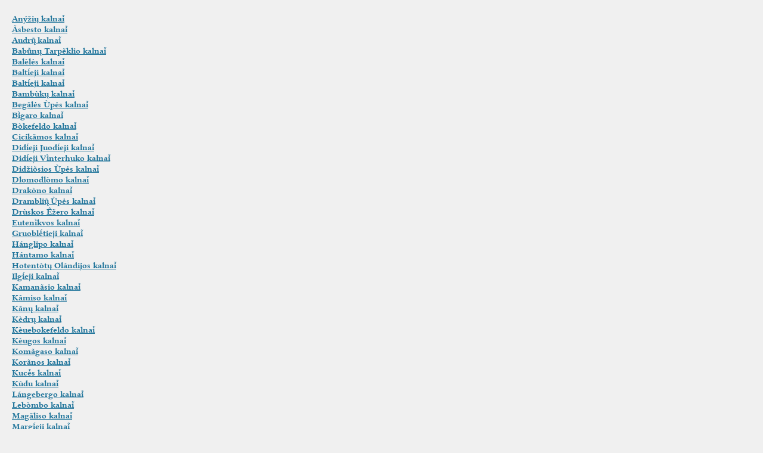

--- FILE ---
content_type: text/html; charset=UTF-8
request_url: https://pasaulio-vardai.vlkk.lt/objektu-kategorijos/?country=323&object=53
body_size: 977
content:

<link rel='stylesheet' id='twentytwelve-style-css'  href='https://pasaulio-vardai.vlkk.lt/wp-content/themes/pasaulis/style.css' type='text/css' media='all' />
<ul class='countryUl'><li><a href='https://pasaulio-vardai.vlkk.lt/vietovardis/anyziu_kalnai' target='_blank'>Anýžių kalna</a></li><li><a href='https://pasaulio-vardai.vlkk.lt/vietovardis/asbesto_kalnai' target='_blank'>Ãsbesto kalna</a></li><li><a href='https://pasaulio-vardai.vlkk.lt/vietovardis/audru_kalnai' target='_blank'>Audr kalna</a></li><li><a href='https://pasaulio-vardai.vlkk.lt/vietovardis/babunu_tarpeklio_kalnai' target='_blank'>Babnų Tarpẽklio kalna</a></li><li><a href='https://pasaulio-vardai.vlkk.lt/vietovardis/baleles_kalnai' target='_blank'>Balèlės kalna</a></li><li><a href='https://pasaulio-vardai.vlkk.lt/vietovardis/baltieji_kalnai_pietu_afrikos_respublika' target='_blank'>Balteji kalna</a></li><li><a href='https://pasaulio-vardai.vlkk.lt/vietovardis/baltieji_kalnai_pietu_afrikos_respublika_' target='_blank'>Balteji kalna</a></li><li><a href='https://pasaulio-vardai.vlkk.lt/vietovardis/bambuku_kalnai' target='_blank'>Bambùkų kalna</a></li><li><a href='https://pasaulio-vardai.vlkk.lt/vietovardis/begales_upes_kalnai' target='_blank'>Begãlės Ùpės kalna</a></li><li><a href='https://pasaulio-vardai.vlkk.lt/vietovardis/bigaro_kalnai' target='_blank'>Bgaro kalna</a></li><li><a href='https://pasaulio-vardai.vlkk.lt/vietovardis/bokefeldo_kalnai' target='_blank'>Bòkefeldo kalna</a></li><li><a href='https://pasaulio-vardai.vlkk.lt/vietovardis/cicikamos_kalnai' target='_blank'>Cicikãmos kalna</a></li><li><a href='https://pasaulio-vardai.vlkk.lt/vietovardis/didieji_juodieji_kalnai' target='_blank'>Dideji Juodeji kalna</a></li><li><a href='https://pasaulio-vardai.vlkk.lt/vietovardis/didieji_vinterhuko_kalnai' target='_blank'>Dideji Vnterhuko kalna</a></li><li><a href='https://pasaulio-vardai.vlkk.lt/vietovardis/didziosios_upes_kalnai' target='_blank'>Didžiõsios Ùpės kalna</a></li><li><a href='https://pasaulio-vardai.vlkk.lt/vietovardis/dlomodlomo_kalnai' target='_blank'>Dlomodlòmo kalna</a></li><li><a href='https://pasaulio-vardai.vlkk.lt/vietovardis/drakono_kalnai' target='_blank'>Drakòno kalna</a></li><li><a href='https://pasaulio-vardai.vlkk.lt/vietovardis/drambliu_upes_kalnai' target='_blank'>Drambli Ùpės kalna</a></li><li><a href='https://pasaulio-vardai.vlkk.lt/vietovardis/druskos_ezero_kalnai' target='_blank'>Drùskos Ẽžero kalna</a></li><li><a href='https://pasaulio-vardai.vlkk.lt/vietovardis/eutenikvos_kalnai' target='_blank'>Eutenkvos kalna</a></li><li><a href='https://pasaulio-vardai.vlkk.lt/vietovardis/gruobletieji_kalnai' target='_blank'>Gruobltieji kalna</a></li><li><a href='https://pasaulio-vardai.vlkk.lt/vietovardis/hanglipo_kalnai' target='_blank'>Hánglipo kalna</a></li><li><a href='https://pasaulio-vardai.vlkk.lt/vietovardis/hantamo_kalnai' target='_blank'>Hántamo kalna</a></li><li><a href='https://pasaulio-vardai.vlkk.lt/vietovardis/hotentotu_olandijos_kalnai' target='_blank'>Hotentòtų Olándijos kalna</a></li><li><a href='https://pasaulio-vardai.vlkk.lt/vietovardis/ilgieji_kalnai' target='_blank'>Ilgeji kalna</a></li><li><a href='https://pasaulio-vardai.vlkk.lt/vietovardis/kamanasio_kalnai' target='_blank'>Kamanãsio kalna</a></li><li><a href='https://pasaulio-vardai.vlkk.lt/vietovardis/kamiso_kalnai' target='_blank'>Kãmiso kalna</a></li><li><a href='https://pasaulio-vardai.vlkk.lt/vietovardis/kanu_kalnai' target='_blank'>Kãnų kalna</a></li><li><a href='https://pasaulio-vardai.vlkk.lt/vietovardis/kedru_kalnai' target='_blank'>Kèdrų kalna</a></li><li><a href='https://pasaulio-vardai.vlkk.lt/vietovardis/keuebokefeldo_kalnai' target='_blank'>Kèuebokefeldo kalna</a></li><li><a href='https://pasaulio-vardai.vlkk.lt/vietovardis/keugos_kalnai' target='_blank'>Kèugos kalna</a></li><li><a href='https://pasaulio-vardai.vlkk.lt/vietovardis/komagaso_kalnai' target='_blank'>Komãgaso kalna</a></li><li><a href='https://pasaulio-vardai.vlkk.lt/vietovardis/koranos_kalnai' target='_blank'>Korãnos kalna</a></li><li><a href='https://pasaulio-vardai.vlkk.lt/vietovardis/kuces_kalnai' target='_blank'>Kucs kalna</a></li><li><a href='https://pasaulio-vardai.vlkk.lt/vietovardis/kudu_kalnai' target='_blank'>Kùdu kalna</a></li><li><a href='https://pasaulio-vardai.vlkk.lt/vietovardis/langebergo_kalnai' target='_blank'>Lángebergo kalna</a></li><li><a href='https://pasaulio-vardai.vlkk.lt/vietovardis/lebombo_kalnai' target='_blank'>Lebòmbo kalna</a></li><li><a href='https://pasaulio-vardai.vlkk.lt/vietovardis/magaliso_kalnai' target='_blank'>Magãliso kalna</a></li><li><a href='https://pasaulio-vardai.vlkk.lt/vietovardis/margieji_kalnai' target='_blank'>Margeji kalna</a></li><li><a href='https://pasaulio-vardai.vlkk.lt/vietovardis/mazieji_juodieji_kalnai' target='_blank'>Mažeji Juodeji kalna</a></li><li><a href='https://pasaulio-vardai.vlkk.lt/vietovardis/mazieji_rogefeldo_kalnai' target='_blank'>Mažeji Rògefeldo kalna</a></li><li><a href='https://pasaulio-vardai.vlkk.lt/vietovardis/melynieji_kalnai' target='_blank'>Mėlyneji kalna</a></li><li><a href='https://pasaulio-vardai.vlkk.lt/vietovardis/misrunu_kalnai' target='_blank'>Mišrnų kalna</a></li><li><a href='https://pasaulio-vardai.vlkk.lt/vietovardis/niufeldo_kalnai' target='_blank'>Nufeldo kalna</a></li><li><a href='https://pasaulio-vardai.vlkk.lt/vietovardis/raganos_upes_kalnai' target='_blank'>Rãganos Ùpės kalna</a></li><li><a href='https://pasaulio-vardai.vlkk.lt/vietovardis/raudonieji_kalnai' target='_blank'>Raudoneji kalna</a></li><li><a href='https://pasaulio-vardai.vlkk.lt/vietovardis/rogefeldo_kalnai' target='_blank'>Rògefeldo kalna</a></li><li><a href='https://pasaulio-vardai.vlkk.lt/vietovardis/rugstieji_kalnai' target='_blank'>Rūgšteji kalna</a></li><li><a href='https://pasaulio-vardai.vlkk.lt/vietovardis/sniego_kalnai' target='_blank'>Sniẽgo kalna</a></li><li><a href='https://pasaulio-vardai.vlkk.lt/vietovardis/stenkampo_kalnai' target='_blank'>Steñkampo kalna</a></li><li><a href='https://pasaulio-vardai.vlkk.lt/vietovardis/streidporto_kalnai' target='_blank'>Stredporto kalna</a></li><li><a href='https://pasaulio-vardai.vlkk.lt/vietovardis/siltavandeniai_kalnai' target='_blank'>Šiltavandẽniai kalna</a></li><li><a href='https://pasaulio-vardai.vlkk.lt/vietovardis/zagreniu_kalnai' target='_blank'>Žagrẽnių kalna</a></li><li><a href='https://pasaulio-vardai.vlkk.lt/vietovardis/zemutiniai_sniego_kalnai' target='_blank'>Žemutniai Sniẽgo kalna</a></li><li><a href='https://pasaulio-vardai.vlkk.lt/vietovardis/ziemos_kalnai' target='_blank'>Žiemõs kalna</a></li><li><a href='https://pasaulio-vardai.vlkk.lt/vietovardis/idaubos_kalnai' target='_blank'>daubos kalna</a></li></ul>